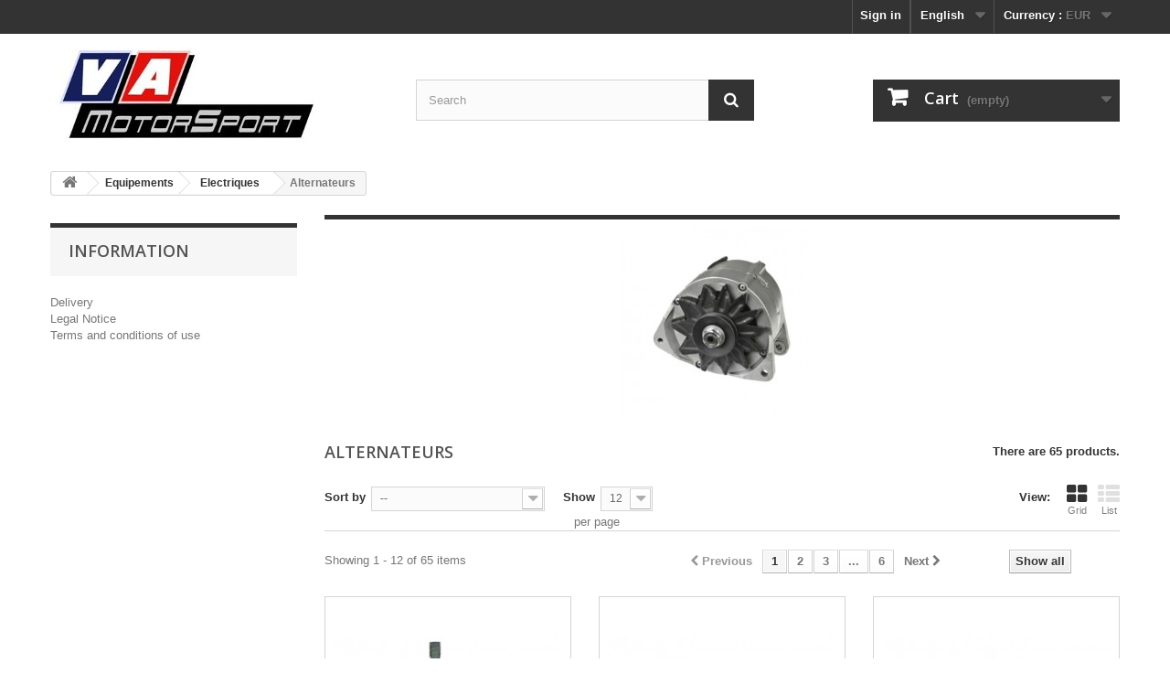

--- FILE ---
content_type: text/html; charset=utf-8
request_url: https://www.vamotorsport.eu/en/526-alternateurs
body_size: 7833
content:
<!DOCTYPE HTML> <!--[if lt IE 7]><html class="no-js lt-ie9 lt-ie8 lt-ie7" lang="en-us"><![endif]--> <!--[if IE 7]><html class="no-js lt-ie9 lt-ie8 ie7" lang="en-us"><![endif]--> <!--[if IE 8]><html class="no-js lt-ie9 ie8" lang="en-us"><![endif]--> <!--[if gt IE 8]><html class="no-js ie9" lang="en-us"><![endif]--><html lang="en-us"><head><meta charset="utf-8" /><title>Alternateurs - V/A MotorSport</title><meta name="generator" content="PrestaShop" /><meta name="robots" content="index,follow" /><meta name="viewport" content="width=device-width, minimum-scale=0.25, maximum-scale=1.6, initial-scale=1.0" /><meta name="apple-mobile-web-app-capable" content="yes" /><link rel="icon" type="image/vnd.microsoft.icon" href="/img/favicon.jpg?1759810498" /><link rel="shortcut icon" type="image/x-icon" href="/img/favicon.jpg?1759810498" /><link rel="stylesheet" href="https://www.vamotorsport.eu/themes/default-bootstrap/cache/v_89_7dc58a91bf32b1b9e5bf9184c9533799_all.css" type="text/css" media="all" />  <link rel="stylesheet" href="//fonts.googleapis.com/css?family=Open+Sans:300,600&amp;subset=latin,latin-ext" type="text/css" media="all" /> <!--[if IE 8]> 
<script src="https://oss.maxcdn.com/libs/html5shiv/3.7.0/html5shiv.js"></script> 
<script src="https://oss.maxcdn.com/libs/respond.js/1.3.0/respond.min.js"></script> <![endif]--></head><body id="category" class="category category-526 category-alternateurs show-left-column hide-right-column lang_en"><div id="page"><div class="header-container"> <header id="header"><div class="banner"><div class="container"><div class="row"> <a href="https://www.vamotorsport.eu/" title=""> <img class="img-responsive" src="https://www.vamotorsport.eu/modules/blockbanner/img/9403a07a05e3f15099e8f02906d05fe1.jpg" alt="" title="" width="1170" height="65" /> </a></div></div></div><div class="nav"><div class="container"><div class="row"> <nav><div id="currencies-block-top"><form id="setCurrency" action="/en/526-alternateurs" method="post"><div class="current"> <input type="hidden" name="id_currency" id="id_currency" value=""/> <input type="hidden" name="SubmitCurrency" value="" /> <span class="cur-label">Currency :</span> <strong>EUR</strong></div><ul id="first-currencies" class="currencies_ul toogle_content"><li > <a href="javascript:setCurrency(2);" rel="nofollow" title="Dollar (USD)"> Dollar (USD) </a></li><li class="selected"> <a href="javascript:setCurrency(1);" rel="nofollow" title="Euro (EUR)"> Euro (EUR) </a></li><li > <a href="javascript:setCurrency(3);" rel="nofollow" title="Pound (GBP)"> Pound (GBP) </a></li></ul></form></div><div id="languages-block-top" class="languages-block"><div class="current"> <span>English</span></div><ul id="first-languages" class="languages-block_ul toogle_content"><li class="selected"> <span>English</span></li><li > <a href="https://www.vamotorsport.eu/fr/526-alternateurs" title="Français (French)" rel="alternate" hreflang="fr"> <span>Français</span> </a></li><li > <a href="https://www.vamotorsport.eu/es/526-alternateurs" title="Español (Spanish)" rel="alternate" hreflang="es"> <span>Español</span> </a></li><li > <a href="https://www.vamotorsport.eu/de/526-alternateurs" title="Deutsch (German)" rel="alternate" hreflang="de"> <span>Deutsch</span> </a></li><li > <a href="https://www.vamotorsport.eu/it/526-alternateurs" title="Italiano (Italian)" rel="alternate" hreflang="it"> <span>Italiano</span> </a></li></ul></div><div class="header_user_info"> <a class="login" href="https://www.vamotorsport.eu/en/my-account" rel="nofollow" title="Log in to your customer account"> Sign in </a></div></nav></div></div></div><div><div class="container"><div class="row"><div id="header_logo"> <a href="https://www.vamotorsport.eu/" title="V/A MotorSport"> <img class="logo img-responsive" src="https://www.vamotorsport.eu/img/v-a-motorsport-logo-1523373888.jpg" alt="V/A MotorSport" width="300" height="105"/> </a></div><div id="search_block_top" class="col-sm-4 clearfix"><form id="searchbox" method="get" action="//www.vamotorsport.eu/en/search" > <input type="hidden" name="controller" value="search" /> <input type="hidden" name="orderby" value="position" /> <input type="hidden" name="orderway" value="desc" /> <input class="search_query form-control" type="text" id="search_query_top" name="search_query" placeholder="Search" value="" /> <button type="submit" name="submit_search" class="btn btn-default button-search"> <span>Search</span> </button></form></div><div class="col-sm-4 clearfix"><div class="shopping_cart"> <a href="https://www.vamotorsport.eu/en/order" title="View my shopping cart" rel="nofollow"> <b>Cart</b> <span class="ajax_cart_quantity unvisible">0</span> <span class="ajax_cart_product_txt unvisible">Product</span> <span class="ajax_cart_product_txt_s unvisible">Products</span> <span class="ajax_cart_total unvisible"> </span> <span class="ajax_cart_no_product">(empty)</span> </a><div class="cart_block block exclusive"><div class="block_content"><div class="cart_block_list"><p class="cart_block_no_products"> No products</p><div class="cart-prices"><div class="cart-prices-line first-line"> <span class="price cart_block_shipping_cost ajax_cart_shipping_cost unvisible"> To be determined </span> <span class="unvisible"> Shipping </span></div><div class="cart-prices-line"> <span class="price cart_block_tax_cost ajax_cart_tax_cost">0,00 €</span> <span>Tax</span></div><div class="cart-prices-line last-line"> <span class="price cart_block_total ajax_block_cart_total">0,00 €</span> <span>Total</span></div><p> Prices are tax included</p></div><p class="cart-buttons"> <a id="button_order_cart" class="btn btn-default button button-small" href="https://www.vamotorsport.eu/en/order" title="Check out" rel="nofollow"> <span> Check out<i class="icon-chevron-right right"></i> </span> </a></p></div></div></div></div></div><div id="layer_cart"><div class="clearfix"><div class="layer_cart_product col-xs-12 col-md-6"> <span class="cross" title="Close window"></span> <span class="title"> <i class="icon-check"></i>Product successfully added to your shopping cart </span><div class="product-image-container layer_cart_img"></div><div class="layer_cart_product_info"> <span id="layer_cart_product_title" class="product-name"></span> <span id="layer_cart_product_attributes"></span><div> <strong class="dark">Quantity</strong> <span id="layer_cart_product_quantity"></span></div><div> <strong class="dark">Total</strong> <span id="layer_cart_product_price"></span></div></div></div><div class="layer_cart_cart col-xs-12 col-md-6"> <span class="title"> <span class="ajax_cart_product_txt_s unvisible"> There are <span class="ajax_cart_quantity">0</span> items in your cart. </span> <span class="ajax_cart_product_txt "> There is 1 item in your cart. </span> </span><div class="layer_cart_row"> <strong class="dark"> Total products (tax incl.) </strong> <span class="ajax_block_products_total"> </span></div><div class="layer_cart_row"> <strong class="dark unvisible"> Total shipping&nbsp;(tax incl.) </strong> <span class="ajax_cart_shipping_cost unvisible"> To be determined </span></div><div class="layer_cart_row"> <strong class="dark">Tax</strong> <span class="price cart_block_tax_cost ajax_cart_tax_cost">0,00 €</span></div><div class="layer_cart_row"> <strong class="dark"> Total (tax incl.) </strong> <span class="ajax_block_cart_total"> </span></div><div class="button-container"> <span class="continue btn btn-default button exclusive-medium" title="Continue shopping"> <span> <i class="icon-chevron-left left"></i>Continue shopping </span> </span> <a class="btn btn-default button button-medium" href="https://www.vamotorsport.eu/en/order" title="Proceed to checkout" rel="nofollow"> <span> Proceed to checkout<i class="icon-chevron-right right"></i> </span> </a></div></div></div><div class="crossseling"></div></div><div class="layer_cart_overlay"></div></div></div></div> </header></div><div class="columns-container"><div id="columns" class="container"><div class="breadcrumb clearfix"> <a class="home" href="https://www.vamotorsport.eu/" title="Return to Home"><i class="icon-home"></i></a> <span class="navigation-pipe">&gt;</span> <span class="navigation_page"><span itemscope itemtype="http://data-vocabulary.org/Breadcrumb"><a itemprop="url" href="https://www.vamotorsport.eu/en/213-accessoires" title="Equipements" ><span itemprop="title">Equipements</span></a></span><span class="navigation-pipe">></span><span itemscope itemtype="http://data-vocabulary.org/Breadcrumb"><a itemprop="url" href="https://www.vamotorsport.eu/en/218-electriques" title="Electriques" ><span itemprop="title">Electriques</span></a></span><span class="navigation-pipe">></span>Alternateurs</span></div><div id="slider_row" class="row"></div><div class="row"><div id="left_column" class="column col-xs-12 col-sm-3"><div id="informations_block_left" class="block"><h4>Information</h4><ul class="block_content"><li><a href="https://www.vamotorsport.eu/en/content/1-delivery" title="Delivery">Delivery</a></li><li><a href="https://www.vamotorsport.eu/en/content/2-legal-notice" title="Legal Notice">Legal Notice</a></li><li><a href="https://www.vamotorsport.eu/en/content/3-terms-and-conditions-of-use" title="Terms and conditions of use">Terms and conditions of use</a></li></ul></div></div><div id="center_column" class="center_column col-xs-12 col-sm-9"><div class="content_scene_cat"><div class="content_scene_cat_bg" style="background:url(https://www.vamotorsport.eu/c/526-category_default/alternateurs.jpg) right center no-repeat; background-size:cover; min-height:217px;"></div></div><h1 class="page-heading product-listing"><span class="cat-name">Alternateurs&nbsp;</span><span class="heading-counter">There are 65 products.</span></h1><div class="content_sortPagiBar clearfix"><div class="sortPagiBar clearfix"><ul class="display hidden-xs"><li class="display-title">View:</li><li id="grid"><a rel="nofollow" href="#" title="Grid"><i class="icon-th-large"></i>Grid</a></li><li id="list"><a rel="nofollow" href="#" title="List"><i class="icon-th-list"></i>List</a></li></ul><form id="productsSortForm" action="https://www.vamotorsport.eu/en/526-alternateurs" class="productsSortForm"><div class="select selector1"> <label for="selectProductSort">Sort by</label> <select id="selectProductSort" class="selectProductSort form-control"><option value="position:asc" selected="selected">--</option><option value="price:asc">Price: Lowest first</option><option value="price:desc">Price: Highest first</option><option value="name:asc">Product Name: A to Z</option><option value="name:desc">Product Name: Z to A</option><option value="quantity:desc">In stock</option><option value="reference:asc">Reference: Lowest first</option><option value="reference:desc">Reference: Highest first</option> </select></div></form><form action="https://www.vamotorsport.eu/en/526-alternateurs" method="get" class="nbrItemPage"><div class="clearfix selector1"> <label for="nb_page_items"> Show </label> <input type="hidden" name="id_category" value="526" /> <select name="n" id="nb_page_items" class="form-control"><option value="12" selected="selected">12</option><option value="24" >24</option><option value="60" >60</option> </select> <span>per page</span></div></form></div><div class="top-pagination-content clearfix"><div id="pagination" class="pagination clearfix"><form class="showall" action="https://www.vamotorsport.eu/en/526-alternateurs" method="get"><div> <button type="submit" class="btn btn-default button exclusive-medium"> <span>Show all</span> </button> <input type="hidden" name="id_category" value="526" /> <input name="n" id="nb_item" class="hidden" value="65" /></div></form><ul class="pagination"><li id="pagination_previous" class="disabled pagination_previous"> <span> <i class="icon-chevron-left"></i> <b>Previous</b> </span></li><li class="active current"> <span> <span>1</span> </span></li><li> <a href="/en/526-alternateurs?p=2"> <span>2</span> </a></li><li> <a href="/en/526-alternateurs?p=3"> <span>3</span> </a></li><li class="truncate"> <span> <span>...</span> </span></li><li> <a href="/en/526-alternateurs?p=6"> <span>6</span> </a></li><li id="pagination_next" class="pagination_next"> <a href="/en/526-alternateurs?p=2" rel="next"> <b>Next</b> <i class="icon-chevron-right"></i> </a></li></ul></div><div class="product-count"> Showing 1 - 12 of 65 items</div></div></div><ul id="product_list" class="product_list grid row"><li class="ajax_block_product col-xs-12 col-sm-6 col-md-4 first-in-line first-item-of-tablet-line first-item-of-mobile-line"><div class="product-container" itemscope itemtype="https://schema.org/Product"><div class="left-block"><div class="product-image-container"> <a class="product_img_link" href="https://www.vamotorsport.eu/en/alternateurs/25909-alternateur-bosch-71-79-12v55am-3002590927221.html" title="Alternateur (68-79, 14V55A)" itemprop="url"> <img class="replace-2x img-responsive" src="https://www.vamotorsport.eu/20911-home_default/alternateur-bosch-71-79-12v55am.jpg" alt="Alternateur (68-79, 14V55A)" title="Alternateur (68-79, 14V55A)" width="270" height="270" itemprop="image" /> </a><div class="content_price" itemprop="offers" itemscope itemtype="https://schema.org/Offer"> <span itemprop="price" class="price product-price"> 225,50 € </span><meta itemprop="priceCurrency" content="EUR" /> <span class="unvisible"><link itemprop="availability" href="https://schema.org/InStock" />1 - 2 semaines </span></div></div></div><div class="right-block"><h5 itemprop="name"> <a class="product-name" href="https://www.vamotorsport.eu/en/alternateurs/25909-alternateur-bosch-71-79-12v55am-3002590927221.html" title="Alternateur (68-79, 14V55A)" itemprop="url" > Alternateur (68-79, 14V55A) </a></h5><p class="product-desc" itemprop="description"></p><div class="content_price"> <span class="price product-price"> 225,50 € </span></div><div class="button-container"> <a class="button ajax_add_to_cart_button btn btn-default" href="https://www.vamotorsport.eu/en/cart?add=1&amp;id_product=25909&amp;token=d8df03faa96cc83ba9ef4c7e1a22daec" rel="nofollow" title="Add to cart" data-id-product-attribute="0" data-id-product="25909" data-minimal_quantity="1"> <span>Add to cart</span> </a> <a class="button lnk_view btn btn-default" href="https://www.vamotorsport.eu/en/alternateurs/25909-alternateur-bosch-71-79-12v55am-3002590927221.html" title="View"> <span>More</span> </a></div><div class="color-list-container"></div><div class="product-flags"></div> <span class="availability"> <span class=" label-warning"> 1 - 2 semaines </span> </span></div><div class="functional-buttons clearfix"><div class="wishlist"> <a class="addToWishlist wishlistProd_25909" href="#" rel="25909" onclick="WishlistCart('wishlist_block_list', 'add', '25909', false, 1); return false;"> Add to Wishlist </a></div></div></div></li><li class="ajax_block_product col-xs-12 col-sm-6 col-md-4 last-item-of-tablet-line"><div class="product-container" itemscope itemtype="https://schema.org/Product"><div class="left-block"><div class="product-image-container"> <a class="product_img_link" href="https://www.vamotorsport.eu/en/alternateurs/25910-alternateur-72-74-14v50a-3002591027227.html" title="Alternateur (72-74, 14V50A)" itemprop="url"> <img class="replace-2x img-responsive" src="https://www.vamotorsport.eu/30589-home_default/alternateur-72-74-14v50a.jpg" alt="Alternateur (72-74, 14V50A)" title="Alternateur (72-74, 14V50A)" width="270" height="270" itemprop="image" /> </a><div class="content_price" itemprop="offers" itemscope itemtype="https://schema.org/Offer"> <span itemprop="price" class="price product-price"> 225,50 € </span><meta itemprop="priceCurrency" content="EUR" /> <span class="unvisible"><link itemprop="availability" href="https://schema.org/InStock" />1 - 2 semaines </span></div></div></div><div class="right-block"><h5 itemprop="name"> <a class="product-name" href="https://www.vamotorsport.eu/en/alternateurs/25910-alternateur-72-74-14v50a-3002591027227.html" title="Alternateur (72-74, 14V50A)" itemprop="url" > Alternateur (72-74, 14V50A) </a></h5><p class="product-desc" itemprop="description"></p><div class="content_price"> <span class="price product-price"> 225,50 € </span></div><div class="button-container"> <a class="button ajax_add_to_cart_button btn btn-default" href="https://www.vamotorsport.eu/en/cart?add=1&amp;id_product=25910&amp;token=d8df03faa96cc83ba9ef4c7e1a22daec" rel="nofollow" title="Add to cart" data-id-product-attribute="0" data-id-product="25910" data-minimal_quantity="1"> <span>Add to cart</span> </a> <a class="button lnk_view btn btn-default" href="https://www.vamotorsport.eu/en/alternateurs/25910-alternateur-72-74-14v50a-3002591027227.html" title="View"> <span>More</span> </a></div><div class="color-list-container"></div><div class="product-flags"></div> <span class="availability"> <span class=" label-warning"> 1 - 2 semaines </span> </span></div><div class="functional-buttons clearfix"><div class="wishlist"> <a class="addToWishlist wishlistProd_25910" href="#" rel="25910" onclick="WishlistCart('wishlist_block_list', 'add', '25910', false, 1); return false;"> Add to Wishlist </a></div></div></div></li><li class="ajax_block_product col-xs-12 col-sm-6 col-md-4 last-in-line first-item-of-tablet-line last-item-of-mobile-line"><div class="product-container" itemscope itemtype="https://schema.org/Product"><div class="left-block"><div class="product-image-container"> <a class="product_img_link" href="https://www.vamotorsport.eu/en/alternateurs/25911-alternateur-74-03-14v55a-3002591127224.html" title="Alternateur (74-03, 14V55A)" itemprop="url"> <img class="replace-2x img-responsive" src="https://www.vamotorsport.eu/30593-home_default/alternateur-74-03-14v55a.jpg" alt="Alternateur (74-03, 14V55A)" title="Alternateur (74-03, 14V55A)" width="270" height="270" itemprop="image" /> </a><div class="content_price" itemprop="offers" itemscope itemtype="https://schema.org/Offer"> <span itemprop="price" class="price product-price"> 245,50 € </span><meta itemprop="priceCurrency" content="EUR" /> <span class="unvisible"><link itemprop="availability" href="https://schema.org/InStock" />1 - 2 semaines </span></div></div></div><div class="right-block"><h5 itemprop="name"> <a class="product-name" href="https://www.vamotorsport.eu/en/alternateurs/25911-alternateur-74-03-14v55a-3002591127224.html" title="Alternateur (74-03, 14V55A)" itemprop="url" > Alternateur (74-03, 14V55A) </a></h5><p class="product-desc" itemprop="description"></p><div class="content_price"> <span class="price product-price"> 245,50 € </span></div><div class="button-container"> <a class="button ajax_add_to_cart_button btn btn-default" href="https://www.vamotorsport.eu/en/cart?add=1&amp;id_product=25911&amp;token=d8df03faa96cc83ba9ef4c7e1a22daec" rel="nofollow" title="Add to cart" data-id-product-attribute="0" data-id-product="25911" data-minimal_quantity="1"> <span>Add to cart</span> </a> <a class="button lnk_view btn btn-default" href="https://www.vamotorsport.eu/en/alternateurs/25911-alternateur-74-03-14v55a-3002591127224.html" title="View"> <span>More</span> </a></div><div class="color-list-container"></div><div class="product-flags"></div> <span class="availability"> <span class=" label-warning"> 1 - 2 semaines </span> </span></div><div class="functional-buttons clearfix"><div class="wishlist"> <a class="addToWishlist wishlistProd_25911" href="#" rel="25911" onclick="WishlistCart('wishlist_block_list', 'add', '25911', false, 1); return false;"> Add to Wishlist </a></div></div></div></li><li class="ajax_block_product col-xs-12 col-sm-6 col-md-4 first-in-line last-item-of-tablet-line first-item-of-mobile-line"><div class="product-container" itemscope itemtype="https://schema.org/Product"><div class="left-block"><div class="product-image-container"> <a class="product_img_link" href="https://www.vamotorsport.eu/en/alternateurs/37543-alternateur-85-96-14v90a-3003754327222.html" title="Alternateur (85-96, 14V90A)" itemprop="url"> <img class="replace-2x img-responsive" src="https://www.vamotorsport.eu/14235-home_default/alternateur-85-96-14v90a.jpg" alt="Alternateur (85-96, 14V90A)" title="Alternateur (85-96, 14V90A)" width="270" height="270" itemprop="image" /> </a><div class="content_price" itemprop="offers" itemscope itemtype="https://schema.org/Offer"> <span itemprop="price" class="price product-price"> 245,50 € </span><meta itemprop="priceCurrency" content="EUR" /> <span class="unvisible"><link itemprop="availability" href="https://schema.org/InStock" />1 - 2 semaines </span></div></div></div><div class="right-block"><h5 itemprop="name"> <a class="product-name" href="https://www.vamotorsport.eu/en/alternateurs/37543-alternateur-85-96-14v90a-3003754327222.html" title="Alternateur (85-96, 14V90A)" itemprop="url" > Alternateur (85-96, 14V90A) </a></h5><p class="product-desc" itemprop="description"></p><div class="content_price"> <span class="price product-price"> 245,50 € </span></div><div class="button-container"> <a class="button ajax_add_to_cart_button btn btn-default" href="https://www.vamotorsport.eu/en/cart?add=1&amp;id_product=37543&amp;token=d8df03faa96cc83ba9ef4c7e1a22daec" rel="nofollow" title="Add to cart" data-id-product-attribute="0" data-id-product="37543" data-minimal_quantity="1"> <span>Add to cart</span> </a> <a class="button lnk_view btn btn-default" href="https://www.vamotorsport.eu/en/alternateurs/37543-alternateur-85-96-14v90a-3003754327222.html" title="View"> <span>More</span> </a></div><div class="color-list-container"></div><div class="product-flags"></div> <span class="availability"> <span class=" label-warning"> 1 - 2 semaines </span> </span></div><div class="functional-buttons clearfix"><div class="wishlist"> <a class="addToWishlist wishlistProd_37543" href="#" rel="37543" onclick="WishlistCart('wishlist_block_list', 'add', '37543', false, 1); return false;"> Add to Wishlist </a></div></div></div></li><li class="ajax_block_product col-xs-12 col-sm-6 col-md-4 first-item-of-tablet-line"><div class="product-container" itemscope itemtype="https://schema.org/Product"><div class="left-block"><div class="product-image-container"> <a class="product_img_link" href="https://www.vamotorsport.eu/en/alternateurs/37544-alternateur-85-96-14v110a-3003754427229.html" title="Alternateur (85-96, 14V110A)" itemprop="url"> <img class="replace-2x img-responsive" src="https://www.vamotorsport.eu/14239-home_default/alternateur-85-96-14v110a.jpg" alt="Alternateur (85-96, 14V110A)" title="Alternateur (85-96, 14V110A)" width="270" height="270" itemprop="image" /> </a><div class="content_price" itemprop="offers" itemscope itemtype="https://schema.org/Offer"> <span itemprop="price" class="price product-price"> 345,50 € </span><meta itemprop="priceCurrency" content="EUR" /> <span class="unvisible"><link itemprop="availability" href="https://schema.org/InStock" />1 - 2 semaines </span></div></div></div><div class="right-block"><h5 itemprop="name"> <a class="product-name" href="https://www.vamotorsport.eu/en/alternateurs/37544-alternateur-85-96-14v110a-3003754427229.html" title="Alternateur (85-96, 14V110A)" itemprop="url" > Alternateur (85-96, 14V110A) </a></h5><p class="product-desc" itemprop="description"></p><div class="content_price"> <span class="price product-price"> 345,50 € </span></div><div class="button-container"> <a class="button ajax_add_to_cart_button btn btn-default" href="https://www.vamotorsport.eu/en/cart?add=1&amp;id_product=37544&amp;token=d8df03faa96cc83ba9ef4c7e1a22daec" rel="nofollow" title="Add to cart" data-id-product-attribute="0" data-id-product="37544" data-minimal_quantity="1"> <span>Add to cart</span> </a> <a class="button lnk_view btn btn-default" href="https://www.vamotorsport.eu/en/alternateurs/37544-alternateur-85-96-14v110a-3003754427229.html" title="View"> <span>More</span> </a></div><div class="color-list-container"></div><div class="product-flags"></div> <span class="availability"> <span class=" label-warning"> 1 - 2 semaines </span> </span></div><div class="functional-buttons clearfix"><div class="wishlist"> <a class="addToWishlist wishlistProd_37544" href="#" rel="37544" onclick="WishlistCart('wishlist_block_list', 'add', '37544', false, 1); return false;"> Add to Wishlist </a></div></div></div></li><li class="ajax_block_product col-xs-12 col-sm-6 col-md-4 last-in-line last-item-of-tablet-line last-item-of-mobile-line"><div class="product-container" itemscope itemtype="https://schema.org/Product"><div class="left-block"><div class="product-image-container"> <a class="product_img_link" href="https://www.vamotorsport.eu/en/alternateurs/25912-alternateur-92-96-14v90a-3002591227221.html" title="Alternateur (92-96, 14V90A)" itemprop="url"> <img class="replace-2x img-responsive" src="https://www.vamotorsport.eu/14227-home_default/alternateur-92-96-14v90a.jpg" alt="Alternateur (92-96, 14V90A)" title="Alternateur (92-96, 14V90A)" width="270" height="270" itemprop="image" /> </a><div class="content_price" itemprop="offers" itemscope itemtype="https://schema.org/Offer"> <span itemprop="price" class="price product-price"> 360,50 € </span><meta itemprop="priceCurrency" content="EUR" /> <span class="unvisible"><link itemprop="availability" href="https://schema.org/InStock" />1 - 2 semaines </span></div></div></div><div class="right-block"><h5 itemprop="name"> <a class="product-name" href="https://www.vamotorsport.eu/en/alternateurs/25912-alternateur-92-96-14v90a-3002591227221.html" title="Alternateur (92-96, 14V90A)" itemprop="url" > Alternateur (92-96, 14V90A) </a></h5><p class="product-desc" itemprop="description"></p><div class="content_price"> <span class="price product-price"> 360,50 € </span></div><div class="button-container"> <a class="button ajax_add_to_cart_button btn btn-default" href="https://www.vamotorsport.eu/en/cart?add=1&amp;id_product=25912&amp;token=d8df03faa96cc83ba9ef4c7e1a22daec" rel="nofollow" title="Add to cart" data-id-product-attribute="0" data-id-product="25912" data-minimal_quantity="1"> <span>Add to cart</span> </a> <a class="button lnk_view btn btn-default" href="https://www.vamotorsport.eu/en/alternateurs/25912-alternateur-92-96-14v90a-3002591227221.html" title="View"> <span>More</span> </a></div><div class="color-list-container"></div><div class="product-flags"></div> <span class="availability"> <span class=" label-warning"> 1 - 2 semaines </span> </span></div><div class="functional-buttons clearfix"><div class="wishlist"> <a class="addToWishlist wishlistProd_25912" href="#" rel="25912" onclick="WishlistCart('wishlist_block_list', 'add', '25912', false, 1); return false;"> Add to Wishlist </a></div></div></div></li><li class="ajax_block_product col-xs-12 col-sm-6 col-md-4 first-in-line first-item-of-tablet-line first-item-of-mobile-line"><div class="product-container" itemscope itemtype="https://schema.org/Product"><div class="left-block"><div class="product-image-container"> <a class="product_img_link" href="https://www.vamotorsport.eu/en/alternateurs/37465-alternateur-92-96-14v110a-3003746527227.html" title="Alternateur (92-96, 14V110A)" itemprop="url"> <img class="replace-2x img-responsive" src="https://www.vamotorsport.eu/14223-home_default/alternateur-92-96-14v110a.jpg" alt="Alternateur (92-96, 14V110A)" title="Alternateur (92-96, 14V110A)" width="270" height="270" itemprop="image" /> </a><div class="content_price" itemprop="offers" itemscope itemtype="https://schema.org/Offer"> <span itemprop="price" class="price product-price"> 415,50 € </span><meta itemprop="priceCurrency" content="EUR" /> <span class="unvisible"><link itemprop="availability" href="https://schema.org/InStock" />1 - 2 semaines </span></div></div></div><div class="right-block"><h5 itemprop="name"> <a class="product-name" href="https://www.vamotorsport.eu/en/alternateurs/37465-alternateur-92-96-14v110a-3003746527227.html" title="Alternateur (92-96, 14V110A)" itemprop="url" > Alternateur (92-96, 14V110A) </a></h5><p class="product-desc" itemprop="description"></p><div class="content_price"> <span class="price product-price"> 415,50 € </span></div><div class="button-container"> <a class="button ajax_add_to_cart_button btn btn-default" href="https://www.vamotorsport.eu/en/cart?add=1&amp;id_product=37465&amp;token=d8df03faa96cc83ba9ef4c7e1a22daec" rel="nofollow" title="Add to cart" data-id-product-attribute="0" data-id-product="37465" data-minimal_quantity="1"> <span>Add to cart</span> </a> <a class="button lnk_view btn btn-default" href="https://www.vamotorsport.eu/en/alternateurs/37465-alternateur-92-96-14v110a-3003746527227.html" title="View"> <span>More</span> </a></div><div class="color-list-container"></div><div class="product-flags"></div> <span class="availability"> <span class=" label-warning"> 1 - 2 semaines </span> </span></div><div class="functional-buttons clearfix"><div class="wishlist"> <a class="addToWishlist wishlistProd_37465" href="#" rel="37465" onclick="WishlistCart('wishlist_block_list', 'add', '37465', false, 1); return false;"> Add to Wishlist </a></div></div></div></li><li class="ajax_block_product col-xs-12 col-sm-6 col-md-4 last-item-of-tablet-line"><div class="product-container" itemscope itemtype="https://schema.org/Product"><div class="left-block"><div class="product-image-container"> <a class="product_img_link" href="https://www.vamotorsport.eu/en/alternateurs/25913-alternateur-92-96-14v120a-3002591327228.html" title="Alternateur (92-96, 14V120A)" itemprop="url"> <img class="replace-2x img-responsive" src="https://www.vamotorsport.eu/14219-home_default/alternateur-92-96-14v120a.jpg" alt="Alternateur (92-96, 14V120A)" title="Alternateur (92-96, 14V120A)" width="270" height="270" itemprop="image" /> </a><div class="content_price" itemprop="offers" itemscope itemtype="https://schema.org/Offer"> <span itemprop="price" class="price product-price"> 415,50 € </span><meta itemprop="priceCurrency" content="EUR" /> <span class="unvisible"><link itemprop="availability" href="https://schema.org/InStock" />1 - 2 semaines </span></div></div></div><div class="right-block"><h5 itemprop="name"> <a class="product-name" href="https://www.vamotorsport.eu/en/alternateurs/25913-alternateur-92-96-14v120a-3002591327228.html" title="Alternateur (92-96, 14V120A)" itemprop="url" > Alternateur (92-96, 14V120A) </a></h5><p class="product-desc" itemprop="description"></p><div class="content_price"> <span class="price product-price"> 415,50 € </span></div><div class="button-container"> <a class="button ajax_add_to_cart_button btn btn-default" href="https://www.vamotorsport.eu/en/cart?add=1&amp;id_product=25913&amp;token=d8df03faa96cc83ba9ef4c7e1a22daec" rel="nofollow" title="Add to cart" data-id-product-attribute="0" data-id-product="25913" data-minimal_quantity="1"> <span>Add to cart</span> </a> <a class="button lnk_view btn btn-default" href="https://www.vamotorsport.eu/en/alternateurs/25913-alternateur-92-96-14v120a-3002591327228.html" title="View"> <span>More</span> </a></div><div class="color-list-container"></div><div class="product-flags"></div> <span class="availability"> <span class=" label-warning"> 1 - 2 semaines </span> </span></div><div class="functional-buttons clearfix"><div class="wishlist"> <a class="addToWishlist wishlistProd_25913" href="#" rel="25913" onclick="WishlistCart('wishlist_block_list', 'add', '25913', false, 1); return false;"> Add to Wishlist </a></div></div></div></li><li class="ajax_block_product col-xs-12 col-sm-6 col-md-4 last-in-line first-item-of-tablet-line last-item-of-mobile-line"><div class="product-container" itemscope itemtype="https://schema.org/Product"><div class="left-block"><div class="product-image-container"> <a class="product_img_link" href="https://www.vamotorsport.eu/en/alternateurs/25915-alternateur-92-01-14v90a-3002591527222.html" title="Alternateur (92-01, 14V90A)" itemprop="url"> <img class="replace-2x img-responsive" src="https://www.vamotorsport.eu/14231-home_default/alternateur-92-01-14v90a.jpg" alt="Alternateur (92-01, 14V90A)" title="Alternateur (92-01, 14V90A)" width="270" height="270" itemprop="image" /> </a><div class="content_price" itemprop="offers" itemscope itemtype="https://schema.org/Offer"> <span itemprop="price" class="price product-price"> 230,50 € </span><meta itemprop="priceCurrency" content="EUR" /> <span class="unvisible"><link itemprop="availability" href="https://schema.org/InStock" />1 - 2 semaines </span></div></div></div><div class="right-block"><h5 itemprop="name"> <a class="product-name" href="https://www.vamotorsport.eu/en/alternateurs/25915-alternateur-92-01-14v90a-3002591527222.html" title="Alternateur (92-01, 14V90A)" itemprop="url" > Alternateur (92-01, 14V90A) </a></h5><p class="product-desc" itemprop="description"></p><div class="content_price"> <span class="price product-price"> 230,50 € </span></div><div class="button-container"> <a class="button ajax_add_to_cart_button btn btn-default" href="https://www.vamotorsport.eu/en/cart?add=1&amp;id_product=25915&amp;token=d8df03faa96cc83ba9ef4c7e1a22daec" rel="nofollow" title="Add to cart" data-id-product-attribute="0" data-id-product="25915" data-minimal_quantity="1"> <span>Add to cart</span> </a> <a class="button lnk_view btn btn-default" href="https://www.vamotorsport.eu/en/alternateurs/25915-alternateur-92-01-14v90a-3002591527222.html" title="View"> <span>More</span> </a></div><div class="color-list-container"></div><div class="product-flags"></div> <span class="availability"> <span class=" label-warning"> 1 - 2 semaines </span> </span></div><div class="functional-buttons clearfix"><div class="wishlist"> <a class="addToWishlist wishlistProd_25915" href="#" rel="25915" onclick="WishlistCart('wishlist_block_list', 'add', '25915', false, 1); return false;"> Add to Wishlist </a></div></div></div></li><li class="ajax_block_product col-xs-12 col-sm-6 col-md-4 first-in-line last-line last-item-of-tablet-line first-item-of-mobile-line last-mobile-line"><div class="product-container" itemscope itemtype="https://schema.org/Product"><div class="left-block"><div class="product-image-container"> <a class="product_img_link" href="https://www.vamotorsport.eu/en/9-equipement-electrique/27501-clavette-dynamo-alteranteur-47-03-3x5-3002750127225.html" title="Clavette dynamo/alteranteur (47-03, 3x5)" itemprop="url"> <img class="replace-2x img-responsive" src="https://www.vamotorsport.eu/12971-home_default/clavette-dynamo-alteranteur-47-03-3x5.jpg" alt="Clavette alternateur/dynamo (47-03, 3x5)" title="Clavette alternateur/dynamo (47-03, 3x5)" width="270" height="270" itemprop="image" /> </a><div class="content_price" itemprop="offers" itemscope itemtype="https://schema.org/Offer"> <span itemprop="price" class="price product-price"> 1,50 € </span><meta itemprop="priceCurrency" content="EUR" /> <span class="unvisible"><link itemprop="availability" href="https://schema.org/InStock" />1 - 2 semaines </span></div></div></div><div class="right-block"><h5 itemprop="name"> <a class="product-name" href="https://www.vamotorsport.eu/en/9-equipement-electrique/27501-clavette-dynamo-alteranteur-47-03-3x5-3002750127225.html" title="Clavette dynamo/alteranteur (47-03, 3x5)" itemprop="url" > Clavette dynamo/alteranteur (47-03, 3x5) </a></h5><p class="product-desc" itemprop="description"></p><div class="content_price"> <span class="price product-price"> 1,50 € </span></div><div class="button-container"> <a class="button ajax_add_to_cart_button btn btn-default" href="https://www.vamotorsport.eu/en/cart?add=1&amp;id_product=27501&amp;token=d8df03faa96cc83ba9ef4c7e1a22daec" rel="nofollow" title="Add to cart" data-id-product-attribute="0" data-id-product="27501" data-minimal_quantity="1"> <span>Add to cart</span> </a> <a class="button lnk_view btn btn-default" href="https://www.vamotorsport.eu/en/9-equipement-electrique/27501-clavette-dynamo-alteranteur-47-03-3x5-3002750127225.html" title="View"> <span>More</span> </a></div><div class="color-list-container"></div><div class="product-flags"></div> <span class="availability"> <span class=" label-warning"> 1 - 2 semaines </span> </span></div><div class="functional-buttons clearfix"><div class="wishlist"> <a class="addToWishlist wishlistProd_27501" href="#" rel="27501" onclick="WishlistCart('wishlist_block_list', 'add', '27501', false, 1); return false;"> Add to Wishlist </a></div></div></div></li><li class="ajax_block_product col-xs-12 col-sm-6 col-md-4 last-line first-item-of-tablet-line last-mobile-line"><div class="product-container" itemscope itemtype="https://schema.org/Product"><div class="left-block"><div class="product-image-container"> <a class="product_img_link" href="https://www.vamotorsport.eu/en/9-equipement-electrique/27633-collier-dynamoalternateur-60-03-12v-3002763327223.html" title="Collier dynamo/alternateur (60-03, 12V)" itemprop="url"> <img class="replace-2x img-responsive" src="https://www.vamotorsport.eu/17806-home_default/collier-dynamoalternateur-60-03-12v.jpg" alt="Collier dynamo/alternateur (60-03, 12V)" title="Collier dynamo/alternateur (60-03, 12V)" width="270" height="270" itemprop="image" /> </a><div class="content_price" itemprop="offers" itemscope itemtype="https://schema.org/Offer"> <span itemprop="price" class="price product-price"> 10,50 € </span><meta itemprop="priceCurrency" content="EUR" /> <span class="unvisible"><link itemprop="availability" href="https://schema.org/InStock" />1 - 2 semaines </span></div></div></div><div class="right-block"><h5 itemprop="name"> <a class="product-name" href="https://www.vamotorsport.eu/en/9-equipement-electrique/27633-collier-dynamoalternateur-60-03-12v-3002763327223.html" title="Collier dynamo/alternateur (60-03, 12V)" itemprop="url" > Collier dynamo/alternateur (60-03, 12V) </a></h5><p class="product-desc" itemprop="description"></p><div class="content_price"> <span class="price product-price"> 10,50 € </span></div><div class="button-container"> <a class="button ajax_add_to_cart_button btn btn-default" href="https://www.vamotorsport.eu/en/cart?add=1&amp;id_product=27633&amp;token=d8df03faa96cc83ba9ef4c7e1a22daec" rel="nofollow" title="Add to cart" data-id-product-attribute="0" data-id-product="27633" data-minimal_quantity="1"> <span>Add to cart</span> </a> <a class="button lnk_view btn btn-default" href="https://www.vamotorsport.eu/en/9-equipement-electrique/27633-collier-dynamoalternateur-60-03-12v-3002763327223.html" title="View"> <span>More</span> </a></div><div class="color-list-container"></div><div class="product-flags"></div> <span class="availability"> <span class=" label-warning"> 1 - 2 semaines </span> </span></div><div class="functional-buttons clearfix"><div class="wishlist"> <a class="addToWishlist wishlistProd_27633" href="#" rel="27633" onclick="WishlistCart('wishlist_block_list', 'add', '27633', false, 1); return false;"> Add to Wishlist </a></div></div></div></li><li class="ajax_block_product col-xs-12 col-sm-6 col-md-4 last-in-line last-line last-item-of-tablet-line last-item-of-mobile-line last-mobile-line"><div class="product-container" itemscope itemtype="https://schema.org/Product"><div class="left-block"><div class="product-image-container"> <a class="product_img_link" href="https://www.vamotorsport.eu/en/9-equipement-electrique/27634-collier-dynamo-alternateur-60-03-12v-chrome-3002763427220.html" title="Collier dynamo/alternateur (60-03, 12V, chromé)" itemprop="url"> <img class="replace-2x img-responsive" src="https://www.vamotorsport.eu/17805-home_default/collier-dynamo-alternateur-60-03-12v-chrome.jpg" alt="Collier dynamo/alternateur (60-03, 12V, chromé)" title="Collier dynamo/alternateur (60-03, 12V, chromé)" width="270" height="270" itemprop="image" /> </a><div class="content_price" itemprop="offers" itemscope itemtype="https://schema.org/Offer"> <span itemprop="price" class="price product-price"> 8,50 € </span><meta itemprop="priceCurrency" content="EUR" /> <span class="unvisible"><link itemprop="availability" href="https://schema.org/InStock" />1 - 2 semaines </span></div></div></div><div class="right-block"><h5 itemprop="name"> <a class="product-name" href="https://www.vamotorsport.eu/en/9-equipement-electrique/27634-collier-dynamo-alternateur-60-03-12v-chrome-3002763427220.html" title="Collier dynamo/alternateur (60-03, 12V, chromé)" itemprop="url" > Collier dynamo/alternateur (60-03, 12V,... </a></h5><p class="product-desc" itemprop="description"></p><div class="content_price"> <span class="price product-price"> 8,50 € </span></div><div class="button-container"> <a class="button ajax_add_to_cart_button btn btn-default" href="https://www.vamotorsport.eu/en/cart?add=1&amp;id_product=27634&amp;token=d8df03faa96cc83ba9ef4c7e1a22daec" rel="nofollow" title="Add to cart" data-id-product-attribute="0" data-id-product="27634" data-minimal_quantity="1"> <span>Add to cart</span> </a> <a class="button lnk_view btn btn-default" href="https://www.vamotorsport.eu/en/9-equipement-electrique/27634-collier-dynamo-alternateur-60-03-12v-chrome-3002763427220.html" title="View"> <span>More</span> </a></div><div class="color-list-container"></div><div class="product-flags"></div> <span class="availability"> <span class=" label-warning"> 1 - 2 semaines </span> </span></div><div class="functional-buttons clearfix"><div class="wishlist"> <a class="addToWishlist wishlistProd_27634" href="#" rel="27634" onclick="WishlistCart('wishlist_block_list', 'add', '27634', false, 1); return false;"> Add to Wishlist </a></div></div></div></li></ul><div class="content_sortPagiBar"><div class="bottom-pagination-content clearfix"><div id="pagination_bottom" class="pagination clearfix"><form class="showall" action="https://www.vamotorsport.eu/en/526-alternateurs" method="get"><div> <button type="submit" class="btn btn-default button exclusive-medium"> <span>Show all</span> </button> <input type="hidden" name="id_category" value="526" /> <input name="n" id="nb_item_bottom" class="hidden" value="65" /></div></form><ul class="pagination"><li id="pagination_previous_bottom" class="disabled pagination_previous"> <span> <i class="icon-chevron-left"></i> <b>Previous</b> </span></li><li class="active current"> <span> <span>1</span> </span></li><li> <a href="/en/526-alternateurs?p=2"> <span>2</span> </a></li><li> <a href="/en/526-alternateurs?p=3"> <span>3</span> </a></li><li class="truncate"> <span> <span>...</span> </span></li><li> <a href="/en/526-alternateurs?p=6"> <span>6</span> </a></li><li id="pagination_next_bottom" class="pagination_next"> <a href="/en/526-alternateurs?p=2" rel="next"> <b>Next</b> <i class="icon-chevron-right"></i> </a></li></ul></div><div class="product-count"> Showing 1 - 12 of 65 items</div></div></div></div></div></div></div><div class="footer-container"> <footer id="footer" class="container"><div class="row"><div id="newsletter_block_left" class="block"><h4>Newsletter</h4><div class="block_content"><form action="//www.vamotorsport.eu/en/" method="post"><div class="form-group" > <input class="inputNew form-control grey newsletter-input" id="newsletter-input" type="text" name="email" size="18" value="Enter your e-mail" /> <button type="submit" name="submitNewsletter" class="btn btn-default button button-small"> <span>Ok</span> </button> <input type="hidden" name="action" value="0" /></div></form></div></div><section id="social_block" class="pull-right"><ul></ul><h4>Follow us</h4> </section><div class="clearfix"></div><section class="footer-block col-xs-12 col-sm-4"><h4><a href="https://www.vamotorsport.eu/en/my-account" title="Manage my customer account" rel="nofollow">My account</a></h4><div class="block_content toggle-footer"><ul class="bullet"><li><a href="https://www.vamotorsport.eu/en/order-history" title="My orders" rel="nofollow">My orders</a></li><li><a href="https://www.vamotorsport.eu/en/order-slip" title="My credit slips" rel="nofollow">My credit slips</a></li><li><a href="https://www.vamotorsport.eu/en/addresses" title="My addresses" rel="nofollow">My addresses</a></li><li><a href="https://www.vamotorsport.eu/en/identity" title="Manage my personal information" rel="nofollow">My personal info</a></li><li><a href="https://www.vamotorsport.eu/en/discount" title="My vouchers" rel="nofollow">My vouchers</a></li></ul></div> </section><section id="block_contact_infos" class="footer-block col-xs-12 col-sm-4"><div><h4>Store Information</h4><ul class="toggle-footer"><li> <i class="icon-map-marker"></i>V/A MotorSport, 14 rue de la Plaine 77183 Croissy-Beaubourg France Métropolitaine</li><li> <i class="icon-phone"></i>Call us now: <span>+33.(0)6.33.60.84.49</span></li><li> <i class="icon-envelope-alt"></i>Email: <span><a href="&#109;&#97;&#105;&#108;&#116;&#111;&#58;%69%6e%66%6f@%76%61%6d%6f%74%6f%72%73%70%6f%72%74.%66%72" >&#x69;&#x6e;&#x66;&#x6f;&#x40;&#x76;&#x61;&#x6d;&#x6f;&#x74;&#x6f;&#x72;&#x73;&#x70;&#x6f;&#x72;&#x74;&#x2e;&#x66;&#x72;</a></span></li></ul></div> </section></div> </footer></div></div>
<script type="text/javascript">/* <![CDATA[ */;var CUSTOMIZE_TEXTFIELD=1;var FancyboxI18nClose='Close';var FancyboxI18nNext='Next';var FancyboxI18nPrev='Previous';var OCHAT_UNIQID='30392db531bdc65cf63776b008190f6c';var added_to_wishlist='The product was successfully added to your wishlist.';var ajax_allowed=false;var ajaxsearch=true;var baseDir='https://www.vamotorsport.eu/';var baseUri='https://www.vamotorsport.eu/';var blocksearch_type='top';var comparator_max_item=0;var comparedProductsIds=[];var contentOnly=false;var currency={"id":1,"name":"Euro","iso_code":"EUR","iso_code_num":"978","sign":"\u20ac","blank":"1","conversion_rate":"1.000000","deleted":"0","format":"2","decimals":"1","active":"1","prefix":"","suffix":" \u20ac","id_shop_list":null,"force_id":false};var currencyBlank=1;var currencyFormat=2;var currencyRate=1;var currencySign='€';var customizationIdMessage='Customization #';var delete_txt='Delete';var displayList=false;var freeProductTranslation='Free!';var freeShippingTranslation='Free shipping!';var generated_date=1768995728;var hasDeliveryAddress=false;var highDPI=false;var id_lang=1;var img_dir='https://www.vamotorsport.eu/themes/default-bootstrap/img/';var instantsearch=true;var isGuest=0;var isLogged=0;var isMobile=false;var loggin_required='You must be logged in to manage your wishlist.';var max_item='You cannot add more than 0 product(s) to the product comparison';var min_item='Please select at least one product';var mywishlist_url='https://www.vamotorsport.eu/en/module/blockwishlist/mywishlist';var page_name='category';var placeholder_blocknewsletter='Enter your e-mail';var priceDisplayMethod=0;var priceDisplayPrecision=2;var quickView=false;var removingLinkText='remove this product from my cart';var request='https://www.vamotorsport.eu/en/526-alternateurs';var roundMode=2;var search_url='https://www.vamotorsport.eu/en/search';var static_token='d8df03faa96cc83ba9ef4c7e1a22daec';var toBeDetermined='To be determined';var token='c0fc20197996a5783b7dae47274b43f5';var usingSecureMode=true;var wishlistProductsIds=false;/* ]]> */</script> <script type="text/javascript" src="https://www.vamotorsport.eu/themes/default-bootstrap/cache/v_98_a146057eb2fb87d3cac05cb000386ea6.js"></script> <script type="text/javascript">/* <![CDATA[ */;function updateFormDatas(){var nb=$('#quantity_wanted').val();var id=$('#idCombination').val();$('.paypal_payment_form input[name=quantity]').val(nb);$('.paypal_payment_form input[name=id_p_attr]').val(id);}$(document).ready(function(){var baseDirPP=baseDir.replace('http:','https:');if($('#in_context_checkout_enabled').val()!=1){$(document).on('click','#payment_paypal_express_checkout',function(){$('#paypal_payment_form_cart').submit();return false;});}var jquery_version=$.fn.jquery.split('.');if(jquery_version[0]>=1&&jquery_version[1]>=7){$('body').on('submit',".paypal_payment_form",function(){updateFormDatas();});}else{$('.paypal_payment_form').live('submit',function(){updateFormDatas();});}function displayExpressCheckoutShortcut(){var id_product=$('input[name="id_product"]').val();var id_product_attribute=$('input[name="id_product_attribute"]').val();$.ajax({type:"GET",url:baseDirPP+'/modules/paypal/express_checkout/ajax.php',data:{get_qty:"1",id_product:id_product,id_product_attribute:id_product_attribute},cache:false,success:function(result){if(result=='1'){$('#container_express_checkout').slideDown();}else{$('#container_express_checkout').slideUp();}return true;}});}$('select[name^="group_"]').change(function(){setTimeout(function(){displayExpressCheckoutShortcut()},500);});$('.color_pick').click(function(){setTimeout(function(){displayExpressCheckoutShortcut()},500);});if($('body#product').length>0){setTimeout(function(){displayExpressCheckoutShortcut()},500);}var modulePath='modules/paypal';var subFolder='/integral_evolution';var fullPath=baseDirPP+modulePath+subFolder;var confirmTimer=false;if($('form[target="hss_iframe"]').length==0){if($('select[name^="group_"]').length>0)displayExpressCheckoutShortcut();return false;}else{checkOrder();}function checkOrder(){if(confirmTimer==false)confirmTimer=setInterval(getOrdersCount,1000);}});;var time_start;$(window).load(function(){time_start=new Date();});$(window).unload(function(){var time_end=new Date();var pagetime=new Object;pagetime.type="pagetime";pagetime.id_connections="33327710";pagetime.id_page="7615";pagetime.time_start="2026-01-21 12:42:09";pagetime.token="5abaeafef7ec467c515a35e036b8826f77396cc3";pagetime.time=time_end-time_start;$.post("https://www.vamotorsport.eu/en/index.php?controller=statistics",pagetime);});/* ]]> */</script></body></html>